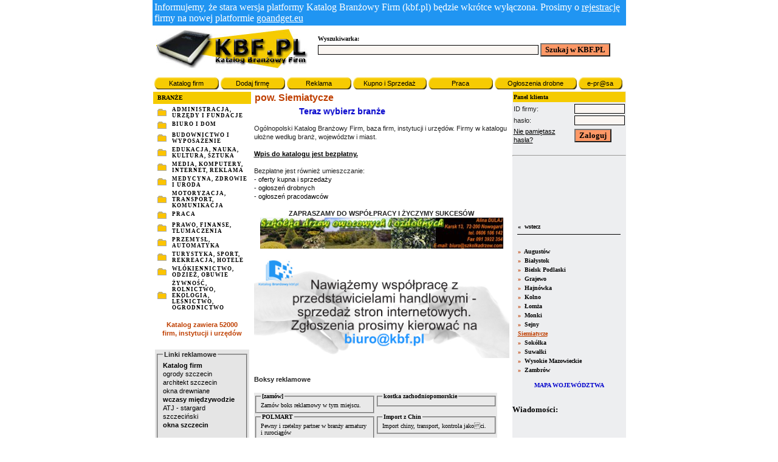

--- FILE ---
content_type: text/html
request_url: https://kbf.pl/index.php?id_woj=10&id_pow=192
body_size: 7970
content:

<html>
<head>
<title>KBF.PL :: Katalog branżowy firm :: Katalog firm :: Baza firm :: Firmy</title>
<meta http-equiv="Content-Type" content="text/html; charset=iso-8859-2">
<link rel="stylesheet" href="main.css" type="text/css">
<meta name="Description" content="Ogólnopolski Katalog Branżowy Firm, baza instytucji i urzędów. Firmy w katalogu ułożone według branż, województw i miast." >
<meta name="keywords" content="katalog branżowy firm, firma, katalog firm, spis branż, branżowy, motoryzacja, turystyka, medycyna, prawo, finanse, przemysł, handel, żywność, administracja, urzędy, biuro i dom, budownictwo, transport">
<meta http-equiv="Content-Language" content="pl">
<meta name="copyright" content="Copyright (c) AlfaArt" >
<meta name="revisit-after" content="5 days" >
<meta name="distribution" content="Global" >
<meta name="ROBOTS" content="INDEX, FOLLOW, ALL" >
<META name="verify-v1" content="G7Rtsx3VF7GPmcOw9cm4t255dTa/+aN2N/YAuIeylZw=" />
<SCRIPT LANGUAGE="JavaScript" SRC="skrypt.js">
</script>
</head>
<body bgcolor="#ffffff" leftmargin="0" topmargin="0" marginwidth="0" marginheight="0">
<SCRIPT LANGUAGE="JavaScript">
//   ##############  SIMPLE  BROWSER SNIFFER
if (document.layers) {navigator.family = "nn4"}
if (document.all) {navigator.family = "ie4"}
if (window.navigator.userAgent.toLowerCase().match("gecko")) {navigator.family = "gecko"}

//  #########  popup text 
descarray = new Array(
"</center>Lastly, you can have links like these:<br><a href='http://javascript.internet.com/'>JavaScript Source</a><br><a href='http://javascript.internet.com/'>JavaScript Source</a><br><a href='http://javascript.internet.com/'>JavaScript Source</a><br>With a change in the onmouseout event handler."
);

overdiv="0";
//  #########  CREATES POP UP BOXES 
function popLayer(a,b){
if (navigator.family == "gecko") {pad="0"; bord="1 bordercolor=black";}
else {pad="1"; bord="0";}
desc =    "<table cellspacing=0 cellpadding="+pad+" border="+bord+"  bgcolor=000000><tr><td>\n"
 +"<table cellspacing=0 cellpadding=3 border=0 width=100%><tr><td bgcolor=white><center><font size=-1>\n"
 +b
 +"\n</td></tr></table>\n"
 +"</td></tr></table>";
if(navigator.family =="nn4") {
 document.object1.document.write(desc);
 document.object1.document.close();
 document.object1.left=x+15;
 document.object1.top=y-5;
 }
else if(navigator.family =="ie4"){
 object1.innerHTML=desc;
 object1.style.pixelLeft=x+15;
 object1.style.pixelTop=y-5;
 }
else if(navigator.family =="gecko"){
 document.getElementById("object1").innerHTML=desc;
 document.getElementById("object1").style.left=x+15;
 document.getElementById("object1").style.top=y-5;
 }
}
function hideLayer(){
if (overdiv == "0") {
 if(navigator.family =="nn4") {eval(document.object1.top="-500");}
 else if(navigator.family =="ie4"){object1.innerHTML=" "; object1.style.pixelLeft=x-500;}
 else if(navigator.family =="gecko") {document.getElementById("object1").style.top="-500";}
 }
}

//  ########  TRACKS MOUSE POSITION FOR POPUP PLACEMENT
var isNav = (navigator.appName.indexOf("Netscape") !=-1);
function handlerMM(e){
x = (isNav) ? e.pageX : event.clientX + document.body.scrollLeft;
y = (isNav) ? e.pageY : event.clientY + document.body.scrollTop;
}
if (isNav){document.captureEvents(Event.MOUSEMOVE);}
document.onmousemove = handlerMM;
//  End -->
</script>

<div id="object1" style="color:black; background-color:white; border-width:20; border-color:black; width:50px; height:20px; position:absolute; left:25px; top:-300px; z-index:1; visibility:show; layer-background-color:white; " onmouseover="overdiv=1;"  onmouseout="overdiv=0; setTimeout('hideLayer()',1000)">
Katalog Firm
</div><map name="menu">
 <area shape="rect" coords="-20,20,-25,25" href="http://www.kbf.pl" alt="Katalog Branżowy Firm" onFocus="blur();">
  <area shape="rect" coords="97,79,179,97" href="index.php?id_woj=10" onFocus="blur();">
  <area shape="rect" coords="178,79,269,97" href="wpis.php" onFocus="blur();">
  <area shape="rect" coords="455,74,529,99" href="katalog.php?id_br=1001&id_br1=2014&id_br2=%&id_woj=10&id_pow=192"  onFocus="blur();">
  <area shape="rect" coords="268,76,353,97" href="oferty.php?id_woj=10" onFocus="blur();">
  <area shape="rect" coords="359,75,450,98" href="ogloszenia.php?id_woj=10" onFocus="blur();">
  <area shape="rect" coords="533,74,610,99" href="kooperanci.php?id_woj=10" onFocus="blur();">
</map>


  <map name="Map">
    <area shape="rect" coords="4,116,27,139" href="mapa.php" alt="Powiększ i wybierz region">
    <area shape="poly" coords="10,20,29,15,36,7,39,11,39,17,41,22,41,27,41,30,35,34,38,37,35,42,29,45,27,43,22,45,18,48,13,48,10,53,7,56,3,50,3,45,6,38,3,29,7,29,5,24" href="index.php?id_woj=16&id_pow=%" alt="woj. zachodniopomorskie" onFocus="blur();">
    <area shape="poly" coords="79,60,82,52,82,48,85,45,86,41,92,41,112,34,112,40,116,45,119,51,124,57,132,61,128,65,119,68,114,70,112,77,114,80,114,88,114,91,108,90,104,87,100,87,95,84,96,79,99,76,99,72,95,70,92,66,88,63,82,61" href="index.php?id_woj=7&id_pow=%" alt="woj. mazowieckie" onFocus="blur();"> 
    <area shape="poly" coords="58,1,39,7,39,16,42,26,42,31,52,31,56,28,58,27,66,29,69,29,73,32,78,32,78,28,84,25,79,20,81,16,86,11,74,12,67,9,70,4,64,2" href="index.php?id_woj=11&id_pow=%" alt="woj. pomorskie" onFocus="blur();">
    <area shape="poly" coords="29,46,28,51,25,54,27,60,30,69,33,73,36,75,34,79,31,76,27,81,23,83,17,83,17,86,11,83,9,76,11,70,9,64,9,58,11,54,14,50,20,48,24,45,27,44" href="index.php?id_woj=5&id_pow=%" alt="woj. lubuskie" onFocus="blur();">
    <area shape="poly" coords="56,90,52,94,44,110,42,114,33,110,36,104,29,102,18,99,12,99,12,94,14,86,19,83,23,84,27,82,28,79,33,78,36,78,41,80,46,80,50,80,52,82,55,86" href="index.php?id_woj=1&id_pow=%" alt="woj. dolnośląskie" onFocus="blur();">
    <area shape="poly" coords="29,46,25,53,27,63,31,72,35,76,41,78,46,79,51,82,56,85,57,89,61,89,62,85,65,81,65,75,69,73,73,69,76,66,77,62,70,61,63,58,57,57,49,56,49,49,49,45,49,36,49,32,41,32,37,34,37,36" href="index.php?id_woj=15&id_pow=%" alt="woj. wielkopolskie" onFocus="blur();">
    <area shape="poly" coords="87,40,78,36,77,33,66,29,58,28,54,31,49,36,49,41,51,46,51,49,51,52,53,56,57,56,63,57,67,59,70,59,73,60,77,61,80,61,82,57,81,52,86,44,83,47" href="index.php?id_woj=2&id_pow=%" alt="woj. kujawsko-pomorskie" onFocus="blur();">
    <area shape="poly" coords="94,85,93,89,89,94,87,99,82,95,79,92,73,92,67,90,63,88,64,82,66,78,68,73,71,71,74,68,76,65,79,60,85,62,89,65,92,68,94,72,98,73,98,77,94,80" href="index.php?id_woj=3&id_pow=%" alt="woj. łódzkie" onFocus="blur();">
    <area shape="poly" coords="131,12,125,18,129,26,127,28,116,35,111,37,102,37,92,41,86,39,80,36,76,31,79,27,84,25,81,22,80,16,84,11,105,15,116,14" href="index.php?id_woj=14&id_pow=%" alt="woj. warmińsko-mazurskie" onFocus="blur();">
    <area shape="poly" coords="131,12,138,18,140,31,143,40,144,49,141,55,137,58,134,64,128,59,122,55,123,49,120,49,117,47,113,40,116,35,122,31,127,29,128,24,128,19,127,16" href="index.php?id_woj=10&id_pow=%" alt="woj. podlaskie" onFocus="blur();">
    <area shape="poly" coords="114,94,116,97,120,97,121,102,124,102,125,107,129,108,135,108,140,109,143,106,145,104,146,98,145,93,141,88,139,83,138,78,138,74,138,68,134,63,126,65,120,71,115,71,113,78,115,84,114,88" href="index.php?id_woj=4&id_pow=%" alt="woj. lubelskie" onFocus="blur();">
    <area shape="poly" coords="131,137,126,139,122,135,114,131,108,129,108,122,106,117,104,109,115,97,118,98,121,102,124,104,124,108,129,108,133,107,135,107,139,108,140,109,132,118,131,124,127,128,130,131" href="index.php?id_woj=9&id_pow=%" alt="woj. podkarpackie" onFocus="blur();">
    <area shape="poly" coords="108,130,108,122,104,116,104,110,100,111,96,113,93,109,91,106,87,106,84,106,81,109,81,114,78,116,79,121,81,126,84,130,87,133,90,134,90,137,94,135,96,133,100,133,104,133,108,134" href="index.php?id_woj=6&id_pow=%" alt="woj. małopolskie" onFocus="blur();">
    <area shape="poly" coords="96,89,92,90,88,93,88,98,89,104,91,107,95,109,99,109,103,108,107,106,110,102,113,99,115,98,113,91,105,91,101,88" href="index.php?id_woj=13&id_pow=%" alt="woj. świętokrzyskie" onFocus="blur();">
    <area shape="poly" coords="79,127,78,128,73,126,67,120,65,117,62,114,66,109,66,105,69,102,69,97,69,93,73,92,78,94,81,97,87,103,86,107,79,112,78,117,81,123" href="index.php?id_woj=12&id_pow=%" alt="woj. śląskie" onFocus="blur();">
    <area shape="poly" coords="59,116,55,114,55,110,50,109,47,111,47,107,50,101,52,96,55,93,57,91,59,89,65,90,67,91,69,92,69,98,68,100,66,106,66,108,64,113" href="index.php?id_woj=8&id_pow=%" alt="woj. opolskie" onFocus="blur();">
  </map>

  <map name="Map2">
   <area shape="rect" coords="4,116,27,139" href="mapa.php" alt="Powiększ i wybierz region">	
    <area shape="poly" coords="10,20,29,15,36,7,39,11,39,17,41,22,41,27,41,30,35,34,38,37,35,42,29,45,27,43,22,45,18,48,13,48,10,53,7,56,3,50,3,45,6,38,3,29,7,29,5,24" href="katalog.php?id_br=%&id_br1=%&id_br2=%&id_woj=16&id_pow=%">
    <area shape="poly" coords="79,60,82,52,82,48,85,45,86,41,92,41,112,34,112,40,116,45,119,51,124,57,132,61,128,65,119,68,114,70,112,77,114,80,114,88,114,91,108,90,104,87,100,87,95,84,96,79,99,76,99,72,95,70,92,66,88,63,82,61" href="katalog.php?id_br=%&id_br1=%&id_br2=%&id_woj=7&id_pow=%">
    <area shape="poly" coords="58,1,39,7,39,16,42,26,42,31,52,31,56,28,58,27,66,29,69,29,73,32,78,32,78,28,84,25,79,20,81,16,86,11,74,12,67,9,70,4,64,2" href="katalog.php?id_br=%&id_br1=%&id_br2=%&id_woj=11&id_pow=%">
    <area shape="poly" coords="29,46,28,51,25,54,27,60,30,69,33,73,36,75,34,79,31,76,27,81,23,83,17,83,17,86,11,83,9,76,11,70,9,64,9,58,11,54,14,50,20,48,24,45,27,44" href="katalog.php?id_br=%&id_br1=%&id_br2=%&id_woj=5&id_pow=%">
    <area shape="poly" coords="56,90,52,94,44,110,42,114,33,110,36,104,29,102,18,99,12,99,12,94,14,86,19,83,23,84,27,82,28,79,33,78,36,78,41,80,46,80,50,80,52,82,55,86" href="katalog.php?id_br=%&id_br1=%&id_br2=%&id_woj=1&id_pow=%">
    <area shape="poly" coords="29,46,25,53,27,63,31,72,35,76,41,78,46,79,51,82,56,85,57,89,61,89,62,85,65,81,65,75,69,73,73,69,76,66,77,62,70,61,63,58,57,57,49,56,49,49,49,45,49,36,49,32,41,32,37,34,37,36" href="katalog.php?id_br=%&id_br1=%&id_br2=%&id_woj=15&id_pow=%">
    <area shape="poly" coords="87,40,78,36,77,33,66,29,58,28,54,31,49,36,49,41,51,46,51,49,51,52,53,56,57,56,63,57,67,59,70,59,73,60,77,61,80,61,82,57,81,52,86,44,83,47" href="katalog.php?id_br=%&id_br1=%&id_br2=%&id_woj=2&id_pow=%">
    <area shape="poly" coords="94,85,93,89,89,94,87,99,82,95,79,92,73,92,67,90,63,88,64,82,66,78,68,73,71,71,74,68,76,65,79,60,85,62,89,65,92,68,94,72,98,73,98,77,94,80" href="katalog.php?id_br=%&id_br1=%&id_br2=%&id_woj=3&id_pow=%">
    <area shape="poly" coords="131,12,125,18,129,26,127,28,116,35,111,37,102,37,92,41,86,39,80,36,76,31,79,27,84,25,81,22,80,16,84,11,105,15,116,14" href="katalog.php?id_br=%&id_br1=%&id_br2=%&id_woj=14&id_pow=%">
    <area shape="poly" coords="131,12,138,18,140,31,143,40,144,49,141,55,137,58,134,64,128,59,122,55,123,49,120,49,117,47,113,40,116,35,122,31,127,29,128,24,128,19,127,16" href="katalog.php?id_br=%&id_br1=%&id_br2=%&id_woj=10&id_pow=%">
    <area shape="poly" coords="114,94,116,97,120,97,121,102,124,102,125,107,129,108,135,108,140,109,143,106,145,104,146,98,145,93,141,88,139,83,138,78,138,74,138,68,134,63,126,65,120,71,115,71,113,78,115,84,114,88" href="katalog.php?id_br=%&id_br1=%&id_br2=%&id_woj=4&id_pow=%">
    <area shape="poly" coords="131,137,126,139,122,135,114,131,108,129,108,122,106,117,104,109,115,97,118,98,121,102,124,104,124,108,129,108,133,107,135,107,139,108,140,109,132,118,131,124,127,128,130,131" href="katalog.php?id_br=%&id_br1=%&id_br2=%&id_woj=9&id_pow=%">
    <area shape="poly" coords="108,130,108,122,104,116,104,110,100,111,96,113,93,109,91,106,87,106,84,106,81,109,81,114,78,116,79,121,81,126,84,130,87,133,90,134,90,137,94,135,96,133,100,133,104,133,108,134" href="katalog.php?id_br=%&id_br1=%&id_br2=%&id_woj=6&id_pow=%">
    <area shape="poly" coords="96,89,92,90,88,93,88,98,89,104,91,107,95,109,99,109,103,108,107,106,110,102,113,99,115,98,113,91,105,91,101,88" href="katalog.php?id_br=%&id_br1=%&id_br2=%&id_woj=13&id_pow=%">
    <area shape="poly" coords="79,127,78,128,73,126,67,120,65,117,62,114,66,109,66,105,69,102,69,97,69,93,73,92,78,94,81,97,87,103,86,107,79,112,78,117,81,123" href="katalog.php?id_br=%&id_br1=%&id_br2=%&id_woj=12&id_pow=%">
    <area shape="poly" coords="59,116,55,114,55,110,50,109,47,111,47,107,50,101,52,96,55,93,57,91,59,89,65,90,67,91,69,92,69,98,68,100,66,106,66,108,64,113" href="katalog.php?id_br=%&id_br1=%&id_br2=%&id_woj=8&id_pow=%">
  </map>
<table width="779" border="0" align="center" cellpadding="0" cellspacing="0">
  <tr>
    <td>
<table width="100%" border="0" cellspacing="0" cellpadding="3">
	<tr style="margin-bottom: 1rem;">
		<td bgcolor="#2095f2" cellpadding="3" style="color: white;">
			<p>Informujemy, że stara wersja platformy Katalog Branżowy Firm (kbf.pl) będzie wkrótce wyłączona. Prosimy o <a href="https://goandget.eu/register" target="_blank" style="color: white; text-decoration: underline;">rejestrację</a> firmy na nowej platformie <a href="https://goandget.eu" target="_blank" style="color: white; text-decoration: underline;">goandget.eu</a></p>
		</td>
	</tr>
  <tr>
	<td>
	<table width="100%" border="0" cellspacing="0" cellpadding="3">
	  <tr>
		<td><img src="design/top.jpg" width="250" ></td>
		<td>
        <table width="100%" border="0" cellspacing="0" cellpadding="2">
          
          <tr> 
             <td height="30" bgcolor="#ffffff" class=tytul2 align="left">
			 <table width="100%" border="0" cellspacing="0" cellpadding="0" class=tytul2>
			  <tr>
				<td align="left" valign="top" height="10">
				Wyszukiwarka:<br>
				<form ACTION="http://www.szukaj.kbf.pl/index.php" method=get><input name="q" type="text"  class="input_prosty" size="50">
				<input type="submit" name="Submit2" value="Szukaj w KBF.PL" class=submit size="30">
				</form>
				</td>
				
			  </tr>
			</table>
			 </td>
		 </tr>
		</table>
		</td>
	  </tr>
	</table>
	</td>
  </tr>
  <tr>
    <td><div align=center>
<script type="text/javascript"><!--
google_ad_client = "pub-1875599497846661";
google_ad_width = 728;
google_ad_height = 90;
google_ad_format = "728x90_as";
google_ad_type = "text_image";
google_ad_channel ="5737736412";
google_color_border = "FFCC00";
google_color_bg = "FFFFFF";
google_color_link = "000033";
google_color_text = "000000";
google_color_url = "FF9900";
//--></script>
<script type="text/javascript"
  src="http://pagead2.googlesyndication.com/pagead/show_ads.js">
</script>

</div></td>
  </tr>
  <tr>
	<td>
	<table width="100%" border="0" cellpadding="0" cellspacing="0" class=tekst>
	  <tr>
		    <td width="5" height="20"><img src="design/lewabutton.jpg"></td>
			<td height="20" background="design/srodekbutton.jpg" align="center" width="90"> <a href="index.php">Katalog firm</a> </td>
			<td width="5" height="20"><img src="design/prawabutton.jpg"></td>
			<td width=2>&nbsp;</td>
			
			<td width="5" height="20"><img src="design/lewabutton.jpg"></td>
			<td height="20" background="design/srodekbutton.jpg" align="center" width="90"> <a href="wpis.php">Dodaj firmę</a> </td>
			<td width="5" height="20"><img src="design/prawabutton.jpg"></td>
			<td width=2>&nbsp;</td>
			
			<td width="5" height="20"><img src="design/lewabutton.jpg"></td>
			<td height="20" background="design/srodekbutton.jpg" align="center" width="90"> <a href="wpis.php?d=wpis5">Reklama</a> </td>
			<td width="5" height="20"><img src="design/prawabutton.jpg"></td>
			<td width=2>&nbsp;</td>
			
			<td width="5" height="20"><img src="design/lewabutton.jpg"></td>
			<td height="20" background="design/srodekbutton.jpg" align="center" width="105"> <a href="oferty_sprzedazy.php">Kupno i Sprzedaż</a> </td>
			<td width="5" height="20"><img src="design/prawabutton.jpg"></td>
			<td width=2>&nbsp;</td>

			<td width="5" height="20"><img src="design/lewabutton.jpg"></td>
			<td height="20" background="design/srodekbutton.jpg" align="center" width="90"> <a href="ogloszenia.php?id_woj=%">&nbsp;&nbsp;&nbsp;&nbsp;Praca&nbsp;&nbsp;&nbsp;&nbsp;</a> </td>
			<td width="5" height="20"><img src="design/prawabutton.jpg"></td>
			<td width=2>&nbsp;</td>
			
			<td width="5" height="20"><img src="design/lewabutton.jpg"></td>
			<td height="20" background="design/srodekbutton.jpg" align="center"> <a href="ogloszeniadrobne.php">Ogłoszenia drobne</a> </td>
			<td width="5" height="20"><img src="design/prawabutton.jpg"></td>
			<td width=2>&nbsp;</td>
			
			<td width="5" height="20"><img src="design/lewabutton.jpg"></td>
			<td height="20" background="design/srodekbutton.jpg" align="center"> <a href="http://www.netpress.pl/index.php?&partnercode=0875af787d8d56c417bdec1290a06b45" target="_blank">e-pr@sa</a> </td>
			<td width="5" height="20"><img src="design/prawabutton.jpg"></td>
			<td width=2>&nbsp;</td>
		</tr>
	  </table>
	  </td>
	</tr>
</table>
	</td>
  </tr>
  <meta http-equiv="Content-Type" content="text/html; charset=iso-8859-2">
  <tr>
    <td>

        <table width="100%" border="0" cellspacing="0" cellpadding="0">

        <tr>
          <td width="595" align="left" valign="top">
            <table width="100%" border="0" cellspacing="1" cellpadding="1">
              <tr>
                <td width=187 bgcolor="#F5CB00" class=tytul2>&nbsp; BRANŻE</td>

            <td width="407" align="center" valign="top" class=naglowek2>
                         <table width="100%" border="0" cellspacing="0" cellpadding="0"><tr><td>
              &nbsp;<font color=#BF3F00><b>pow. Siemiatycze</b></FONT>
                &nbsp;</tr></table>            </td>
              </tr>
                        <tr>
          <td align="center" valign="top" width=187 >
                <table width="100%" border="0" cellspacing="0" cellpadding="2">
                  <tr onmouseout="setPointer(this, 'white')" onmouseover="setPointer(this, '#EDEEF0')">
           <td  align=left valign=middle class=td_lewemenu>
                                   <img src=images/strzalka.GIF width=18 height=14 hspace=3></td>
           <td align=left valign=top class=td_lewemenu>
                                   <a href="katalog.php?id_br=1008&id_woj=10&id_pow=192&miejscowosc=%" title="12 firm">ADMINISTRACJA, URZĘDY I FUNDACJE</a></td>
                </tr><tr onmouseout="setPointer(this, 'white')" onmouseover="setPointer(this, '#EDEEF0')">
           <td  align=left valign=middle class=td_lewemenu>
                                   <img src=images/strzalka.GIF width=18 height=14 hspace=3></td>
           <td align=left valign=top class=td_lewemenu>
                                   <a href="katalog.php?id_br=1004&id_woj=10&id_pow=192&miejscowosc=%" title="2 firm">BIURO I DOM</a></td>
                </tr><tr onmouseout="setPointer(this, 'white')" onmouseover="setPointer(this, '#EDEEF0')">
           <td  align=left valign=middle class=td_lewemenu>
                                   <img src=images/strzalka.GIF width=18 height=14 hspace=3></td>
           <td align=left valign=top class=td_lewemenu>
                                   <a href="katalog.php?id_br=1009&id_woj=10&id_pow=192&miejscowosc=%" title="2 firm">BUDOWNICTWO I WYPOSAŻENIE</a></td>
                </tr><tr onmouseout="setPointer(this, 'white')" onmouseover="setPointer(this, '#EDEEF0')">
           <td  align=left valign=middle class=td_lewemenu>
                                   <img src=images/strzalka.GIF width=18 height=14 hspace=3></td>
           <td align=left valign=top class=td_lewemenu>
                                   <a href="katalog.php?id_br=1006&id_woj=10&id_pow=192&miejscowosc=%" title="2 firm">EDUKACJA, NAUKA, KULTURA, SZTUKA</a></td>
                </tr><tr onmouseout="setPointer(this, 'white')" onmouseover="setPointer(this, '#EDEEF0')">
           <td  align=left valign=middle class=td_lewemenu>
                                   <img src=images/strzalka.GIF width=18 height=14 hspace=3></td>
           <td align=left valign=top class=td_lewemenu>
                                   <a href="katalog.php?id_br=1000&id_woj=10&id_pow=192&miejscowosc=%" title="0 firm">MEDIA, KOMPUTERY, INTERNET, REKLAMA</a></td>
                </tr><tr onmouseout="setPointer(this, 'white')" onmouseover="setPointer(this, '#EDEEF0')">
           <td  align=left valign=middle class=td_lewemenu>
                                   <img src=images/strzalka.GIF width=18 height=14 hspace=3></td>
           <td align=left valign=top class=td_lewemenu>
                                   <a href="katalog.php?id_br=1003&id_woj=10&id_pow=192&miejscowosc=%" title="0 firm">MEDYCYNA, ZDROWIE I URODA</a></td>
                </tr><tr onmouseout="setPointer(this, 'white')" onmouseover="setPointer(this, '#EDEEF0')">
           <td  align=left valign=middle class=td_lewemenu>
                                   <img src=images/strzalka.GIF width=18 height=14 hspace=3></td>
           <td align=left valign=top class=td_lewemenu>
                                   <a href="katalog.php?id_br=1002&id_woj=10&id_pow=192&miejscowosc=%" title="0 firm">MOTORYZACJA, TRANSPORT, KOMUNIKACJA</a></td>
                </tr><tr onmouseout="setPointer(this, 'white')" onmouseover="setPointer(this, '#EDEEF0')">
           <td  align=left valign=middle class=td_lewemenu>
                                   <img src=images/strzalka.GIF width=18 height=14 hspace=3></td>
           <td align=left valign=top class=td_lewemenu>
                                   <a href="katalog.php?id_br=1012&id_woj=10&id_pow=192&miejscowosc=%" title="0 firm">PRACA</a></td>
                </tr><tr onmouseout="setPointer(this, 'white')" onmouseover="setPointer(this, '#EDEEF0')">
           <td  align=left valign=middle class=td_lewemenu>
                                   <img src=images/strzalka.GIF width=18 height=14 hspace=3></td>
           <td align=left valign=top class=td_lewemenu>
                                   <a href="katalog.php?id_br=1005&id_woj=10&id_pow=192&miejscowosc=%" title="1 firm">PRAWO, FINANSE, TŁUMACZENIA</a></td>
                </tr><tr onmouseout="setPointer(this, 'white')" onmouseover="setPointer(this, '#EDEEF0')">
           <td  align=left valign=middle class=td_lewemenu>
                                   <img src=images/strzalka.GIF width=18 height=14 hspace=3></td>
           <td align=left valign=top class=td_lewemenu>
                                   <a href="katalog.php?id_br=1011&id_woj=10&id_pow=192&miejscowosc=%" title="0 firm">PRZEMYSŁ, AUTOMATYKA</a></td>
                </tr><tr onmouseout="setPointer(this, 'white')" onmouseover="setPointer(this, '#EDEEF0')">
           <td  align=left valign=middle class=td_lewemenu>
                                   <img src=images/strzalka.GIF width=18 height=14 hspace=3></td>
           <td align=left valign=top class=td_lewemenu>
                                   <a href="katalog.php?id_br=1001&id_woj=10&id_pow=192&miejscowosc=%" title="1 firm">TURYSTYKA, SPORT, REKREACJA, HOTELE</a></td>
                </tr><tr onmouseout="setPointer(this, 'white')" onmouseover="setPointer(this, '#EDEEF0')">
           <td  align=left valign=middle class=td_lewemenu>
                                   <img src=images/strzalka.GIF width=18 height=14 hspace=3></td>
           <td align=left valign=top class=td_lewemenu>
                                   <a href="katalog.php?id_br=1010&id_woj=10&id_pow=192&miejscowosc=%" title="0 firm">WŁÓKIENNICTWO, ODZIEŻ, OBUWIE</a></td>
                </tr><tr onmouseout="setPointer(this, 'white')" onmouseover="setPointer(this, '#EDEEF0')">
           <td  align=left valign=middle class=td_lewemenu>
                                   <img src=images/strzalka.GIF width=18 height=14 hspace=3></td>
           <td align=left valign=top class=td_lewemenu>
                                   <a href="katalog.php?id_br=1007&id_woj=10&id_pow=192&miejscowosc=%" title="1 firm">ŻYWNOŚĆ, ROLNICTWO, EKOLOGIA, LEŚNICTWO, OGRODNICTWO</a></td>
                </tr>
                </TABLE>
                <div class="tekst"><font color="#BF3F00"><strong><br>Katalog zawiera
52000 <br>firm, instytucji i urzędów</strong></font></div>
                <br>
                  <table><tr><td class=tekst align=leftr bgcolor="#E5E5E5">
<fieldset>
      <legend><strong>Linki reklamowe</strong></legend>
      <a href="http://katalog-firmy.net" target="_blank"><strong>Katalog firm</strong></a><br>
<a href="http:///www.uslugiogrodnicze.kbf.pl" target="_blank">ogrody szczecin</a><br>
<a href="http://www.studioq.kbf.pl" target="_blank">architekt szczecin</a><br>
<a href="http://www.malec.biz" target="_blank" title="ogrody zimowe">okna drewniane</a><br>
<a href="http://www.przy-wydmach.kbf.pl/" target="_blank"><strong>wczasy międzywodzie</strong></a><br>
<a href="http://www.atj-sj.pl" target="_blank">ATJ - stargard szczeciński</a><br>
<a href="http://www.agatszczecin.pl" target="_blank"><strong>okna szczecin</strong></a><br>
<br><br>
      <a href="wpis.php?d=wpis5" target="_blank"><strong>[Zamów]</strong></a> 
      <!--<object classid="clsid:D27CDB6E-AE6D-11cf-96B8-444553540000" codebase="http://download.macromedia.com/pub/shockwave/cabs/flash/swflash.cab#version=6,0,29,0" width="140" height="30">
  <param name="movie" value="images/banerreklamowysg.swf">
  <param name="quality" value="high">
  <embed src="images/banerreklamowysg.swf" quality="high" pluginspage="http://www.macromedia.com/go/getflashplayer" type="application/x-shockwave-flash" width="140" height="30"></embed></object>-->
      </fieldset>
</td></tr></table>
                  <br>

        </td>
        <td width="407" valign=top>


                   <TABLE WIDTH="100%" CELLSPACING="0" CELLPADDING="3" BORDER="0">
                        <tr>
                        <TD ALIGN="JUSTIFY" CLASS="tekst"><center><div class=naglowek2>
                        <MARQUEE SCROLLAMOUNT="12" LOOP="0"><font COLOR="#0000CC">Teraz wybierz branże</FONT></MARQUEE>                                  </div><div align="left">
<br>
                            Ogólnopolski Katalog Branżowy Firm, baza firm, instytucji
                            i urzędów. Firmy w katalogu ułożne według branż,
                            województw i miast. <br>
                            <br>
                            <a href="wpis.php"><B><U>Wpis do katalogu jest bezpłatny.</U></B></A><br>
                            <br>
Bezpłatne jest również umieszczanie:<br>
                        - <a href="oferty_sprzedazy.php">oferty kupna i sprzedaży</a><br>
                        - <a href="ogloszeniadrobne.php">ogłoszeń drobnych</a><br>
                        - <a href="ogloszenia.php">ogłoszeń pracodawców</a><br>
                        <br>
                        <div align=center>
<B>ZAPRASZAMY  DO  WSPÓŁPRACY  I  ŻYCZYMY  SUKCESÓW</B><br>
<center>
<a href="http://www.kbf.pl/katalog.php?id_br=1007&id_br1=2080&id_br2=%&id_woj=%&id_pow=%&miejscowosc=%" target="_blank"><img src="banery/27285.jpg" border=0 width=400></a>
<br />

</center>
</div><br>
<img src="banery/reklama-kbf.jpg" border=0 width="420">
<BR>
<BR>
</div>

</center>
<br><strong>Boksy reklamowe </strong> <br><br>


<table width="400" border="0" cellspacing="0" cellpadding="0" class="tekst10" bgcolor="#E9E9E9">
  <tr>
    <td width="50%" valign="top" height="10" bgcolor="#E9E9E9">
	<fieldset>
      <legend><a href="wpis.php?d=wpis5" target="_blank"><strong>[zamów]</strong></a></legend>
      Zamów boks reklamowy w tym miejscu.
      </fieldset>
	</td>
	<td valign="top" bgcolor="#E9E9E9"><fieldset>
      <legend><a href="http://www.polbet.kbf.pl" target="_blank"><strong>kostka zachodniopomorskie</strong></a></legend>
	
	</fieldset></td>
	  </tr>
	    <tr>
    <td width="50%" valign="top" bgcolor="#E9E9E9">
	<fieldset>
      <legend><a href="http://www.polmart.com.pl" target="_blank"><strong>POLMART</strong></a></legend>
	Pewny i rzetelny partner w branży armatury i rurociągów
	</fieldset>
	</td>
	<td valign="top" bgcolor="#E9E9E9"><fieldset>
      <legend><a href="http://www.importchiny.pl" target="_blank" title="Import z Chin, transport z Chin"><strong>Import z Chin</strong></a></legend>
	Import chiny, transport, kontrola jakoci.
      </fieldset></td>
	  </tr>
</table>
<a href="wpis.php?d=wpis5" target="_blank"><strong>[zamów]</strong></a>
<br>
<br>

<div style="padding:5px; background:yellow; border:1px solid #CCCCCC;">
Ten serwis wykorzystuje pliki cookies. Wszystkie zasady ich używania wraz z informacjami o sposobie wyrażania i cofania zgody na używanie cookies, opisali&#347;my w <a href="polityka.php"><b>Polityce Prywatno&#347;ci</b></a>. Korzystaj&#261;c z serwisu akceptujesz jej postanowienia.
</div>
                        </TD></TR>
           </TABLE>
          </td>
    </tr>
   </table>
  </td>
          <meta http-equiv="Content-Type" content="text/html; charset=windows-1250">
<td width="187" align="right" valign="top" BGCOLOR="#EDEEF0"> 
            <table width="100%" border="0" cellspacing="0" cellpadding="0">
			 <tr>
                <TD ALIGN="RIGHT" VALIGN="TOP"  BGCOLOR="#EDEEF0"> 
                 <table width="100%" border="0" cellspacing="1" cellpadding="1" class="tekst">
					<tr> 
                      <td  bgcolor="#F5CB00" class=tytul2>Panel klienta</td>
                    </tr>
				</table>
				</td></tr>
			<tr valign="top">
          			<td width="595" height="28" align="left" class=td_lewemenu2>
					<FORM ACTION="panel.php" METHOD="POST">
					<table width="100%" border="0" cellspacing="1" cellpadding="1" class=tekst>
					  <tr>
						<td>ID firmy:</td>
						<td><INPUT TYPE="TEXT" NAME=id SIZE="10" class="input_prosty"></td>
					  </tr>
					  <tr>
						<td>hasło:</td>
						<td><INPUT TYPE="password" NAME="haslo" SIZE="10" class="input_prosty"></td>
					  </tr>
					  <tr>
						<td><a href="haslo.php"><u>Nie pamiętasz hasła?</u></a></td>
						<td><input type="submit" name="Submit" value="Zaloguj" size="10" class=submit></td>
					  </tr>
					</table></form>
					<hr>
					</td></tr>
              <tr>
                <td align="LEFT" valign="middle" class="td_lewemenu" height=100>
</td></tr><tr>
                <TD ALIGN="left" BGCOLOR="#EDEEF0" CLASS="menu_prawe">&nbsp;&nbsp;<a href="index.php?id_woj=%&id_pow=%"> &laquo;&nbsp; wstecz</a><br /><HR ALIGN=CENTER SIZE=1 WIDTH="90%" NOSHADE COLOR="#000000"><BR>&nbsp;&nbsp;&nbsp;<B>&raquo;&nbsp;</B><a href="index.php?id_woj=10&id_pow=325"> Augustów</a><BR>&nbsp;&nbsp;&nbsp;<B>&raquo;&nbsp;</B><a href="index.php?id_woj=10&id_pow=183"> Białystok</a><BR>&nbsp;&nbsp;&nbsp;<B>&raquo;&nbsp;</B><a href="index.php?id_woj=10&id_pow=184"> Bielsk Podlaski</a><BR>&nbsp;&nbsp;&nbsp;<B>&raquo;&nbsp;</B><a href="index.php?id_woj=10&id_pow=185"> Grajewo</a><BR>&nbsp;&nbsp;&nbsp;<B>&raquo;&nbsp;</B><a href="index.php?id_woj=10&id_pow=186"> Hajnówka</a><BR>&nbsp;&nbsp;&nbsp;<B>&raquo;&nbsp;</B><a href="index.php?id_woj=10&id_pow=187"> Kolno</a><BR>&nbsp;&nbsp;&nbsp;<B>&raquo;&nbsp;</B><a href="index.php?id_woj=10&id_pow=188"> Łomża</a><BR>&nbsp;&nbsp;&nbsp;<B>&raquo;&nbsp;</B><a href="index.php?id_woj=10&id_pow=190"> Monki</a><BR>&nbsp;&nbsp;&nbsp;<B>&raquo;&nbsp;</B><a href="index.php?id_woj=10&id_pow=191"> Sejny</a><BR>&nbsp;&nbsp;&nbsp;<font color=#BF3F00><U>Siemiatycze</U></FONT><BR>&nbsp;&nbsp;&nbsp;<B>&raquo;&nbsp;</B><a href="index.php?id_woj=10&id_pow=193"> Sokółka</a><BR>&nbsp;&nbsp;&nbsp;<B>&raquo;&nbsp;</B><a href="index.php?id_woj=10&id_pow=194"> Suwałki</a><BR>&nbsp;&nbsp;&nbsp;<B>&raquo;&nbsp;</B><a href="index.php?id_woj=10&id_pow=195"> Wysokie Mazowieckie</a><BR>&nbsp;&nbsp;&nbsp;<B>&raquo;&nbsp;</B><a href="index.php?id_woj=10&id_pow=196"> Zambrów</a><BR><p align=center><a href="mapa.php?id_woj=10"><font COLOR="#0000CC">MAPA WOJEWÓDZTWA</FONT></a></p><br>                </FORM>
                </td>
              </tr>
			  <tr>
                <TD ALIGN="RIGHT" VALIGN="TOP"  BGCOLOR="#EDEEF0"> 
<center>
<div align="left" class="tytul2"><font SIZE="-1"><b>Wiadomości:</b></font></div>
<iframe src="http://news.egospodarka.pl/ext_news.thtml?cat=&width=175&age=3
&limit=10&bcol=edeef0&tcol=black&dcol=gray&&lcol=black&acol=red&atcol=navy&intro=0&logo=0" width="180" height="265" frameborder="no">Twoja przeglšdarka nie obsługuje ramek.</iframe>
</center>
<center>
<table cellpadding="0" cellspacing="0"><tr><td class=tekst align=center>
<fieldset><legend><strong>Polecamy:</strong></legend>
<table class=tekst cellpadding="0" cellspacing="0">
	<tr>
		<td>
		<a href="http://www.spozywka.net" target="_blank"><img src="images/spoz.jpg" border=0></a>
		</td>
		</tr>
	
</table>
</fieldset>
</td></tr></table>

	

       </center>
</td>
              </tr>
            </table>&nbsp;</td>
        </tr>
      </table>

</td>
  </tr>

  <tr>
    <td align="right" valign="top" bgcolor="#f5cb00"><font size="1" face="Verdana, Arial, Helvetica, sans-serif"><strong> 
      <a href="mapa_serwisu.php">Mapa serwisu</a> | <a href="info.php">O katalogu</a> | <a href="regulamin.php">Regulamin</a> 
      |  <a href="dzialanie.php">Jak to działa?</a> |<a href="kontakt.php"> Kontakt</a>&nbsp; |<a href="polityka.php"> Polityka Prywatności</a>&nbsp;<br>
      &nbsp; </strong></font></td>
  </tr>
  <tr><td class=stopka align=left>
  designed by: wmotylewski &nbsp;&nbsp;&nbsp;&nbsp;&nbsp;&nbsp;&nbsp;&nbsp;&nbsp;&nbsp;
  &nbsp;&nbsp;&nbsp;&nbsp;&nbsp;&nbsp;&nbsp;&nbsp;
  <!--<B>&copy; 2004 Wszelkie prawa zastrzeżone - Alfa Art</B>-->
 </td></tr>
</table><br>
<center>
<div style="font-size:10px; font-family:tahoma;">
</div>
<script type="text/javascript"><!--
google_ad_client = "pub-1875599497846661";
google_ad_width = 728;
google_ad_height = 90;
google_ad_format = "728x90_as";
google_ad_type = "text_image";
google_ad_channel ="9120776115";
google_color_border = "FFCC00";
google_color_bg = "FFFFFF";
google_color_link = "000033";
google_color_text = "000000";
google_color_url = "FF9900";
//--></script>
<script type="text/javascript"
  src="http://pagead2.googlesyndication.com/pagead/show_ads.js">
</script>
</body>
</html>
